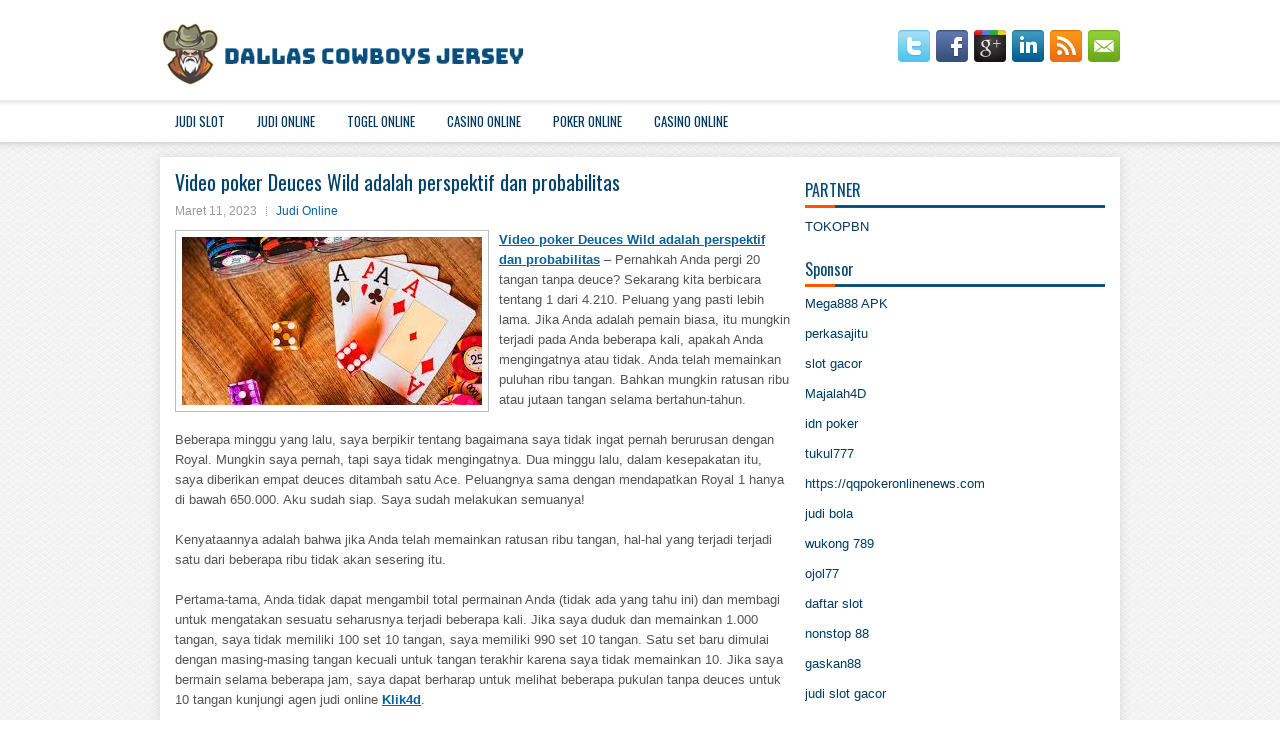

--- FILE ---
content_type: text/html; charset=UTF-8
request_url: https://prescriptionviagra.online/video-poker-deuces-wild-adalah-perspektif-dan-probabilitas/
body_size: 9599
content:
 <!DOCTYPE html><html xmlns="http://www.w3.org/1999/xhtml" lang="id">
<head profile="http://gmpg.org/xfn/11">
<meta http-equiv="Content-Type" content="text/html; charset=UTF-8" />
<meta name="viewport" content="width=device-width, initial-scale=1.0"/>
<link rel="stylesheet" href="https://prescriptionviagra.online/wp-content/themes/Entire/lib/css/reset.css" type="text/css" media="screen, projection" />
<link rel="stylesheet" href="https://prescriptionviagra.online/wp-content/themes/Entire/lib/css/defaults.css" type="text/css" media="screen, projection" />
<!--[if lt IE 8]><link rel="stylesheet" href="https://prescriptionviagra.online/wp-content/themes/Entire/lib/css/ie.css" type="text/css" media="screen, projection" /><![endif]-->

<link rel="stylesheet" href="https://prescriptionviagra.online/wp-content/themes/Entire/style.css" type="text/css" media="screen, projection" />

<title>Video poker Deuces Wild adalah perspektif dan probabilitas &#8211; Dallas Cowboys Jersey</title>
<meta name='robots' content='max-image-preview:large' />
<link rel="alternate" type="application/rss+xml" title="Dallas Cowboys Jersey &raquo; Video poker Deuces Wild adalah perspektif dan probabilitas Umpan Komentar" href="https://prescriptionviagra.online/video-poker-deuces-wild-adalah-perspektif-dan-probabilitas/feed/" />
<script type="text/javascript">
window._wpemojiSettings = {"baseUrl":"https:\/\/s.w.org\/images\/core\/emoji\/14.0.0\/72x72\/","ext":".png","svgUrl":"https:\/\/s.w.org\/images\/core\/emoji\/14.0.0\/svg\/","svgExt":".svg","source":{"concatemoji":"https:\/\/prescriptionviagra.online\/wp-includes\/js\/wp-emoji-release.min.js?ver=6.2.2"}};
/*! This file is auto-generated */
!function(e,a,t){var n,r,o,i=a.createElement("canvas"),p=i.getContext&&i.getContext("2d");function s(e,t){p.clearRect(0,0,i.width,i.height),p.fillText(e,0,0);e=i.toDataURL();return p.clearRect(0,0,i.width,i.height),p.fillText(t,0,0),e===i.toDataURL()}function c(e){var t=a.createElement("script");t.src=e,t.defer=t.type="text/javascript",a.getElementsByTagName("head")[0].appendChild(t)}for(o=Array("flag","emoji"),t.supports={everything:!0,everythingExceptFlag:!0},r=0;r<o.length;r++)t.supports[o[r]]=function(e){if(p&&p.fillText)switch(p.textBaseline="top",p.font="600 32px Arial",e){case"flag":return s("\ud83c\udff3\ufe0f\u200d\u26a7\ufe0f","\ud83c\udff3\ufe0f\u200b\u26a7\ufe0f")?!1:!s("\ud83c\uddfa\ud83c\uddf3","\ud83c\uddfa\u200b\ud83c\uddf3")&&!s("\ud83c\udff4\udb40\udc67\udb40\udc62\udb40\udc65\udb40\udc6e\udb40\udc67\udb40\udc7f","\ud83c\udff4\u200b\udb40\udc67\u200b\udb40\udc62\u200b\udb40\udc65\u200b\udb40\udc6e\u200b\udb40\udc67\u200b\udb40\udc7f");case"emoji":return!s("\ud83e\udef1\ud83c\udffb\u200d\ud83e\udef2\ud83c\udfff","\ud83e\udef1\ud83c\udffb\u200b\ud83e\udef2\ud83c\udfff")}return!1}(o[r]),t.supports.everything=t.supports.everything&&t.supports[o[r]],"flag"!==o[r]&&(t.supports.everythingExceptFlag=t.supports.everythingExceptFlag&&t.supports[o[r]]);t.supports.everythingExceptFlag=t.supports.everythingExceptFlag&&!t.supports.flag,t.DOMReady=!1,t.readyCallback=function(){t.DOMReady=!0},t.supports.everything||(n=function(){t.readyCallback()},a.addEventListener?(a.addEventListener("DOMContentLoaded",n,!1),e.addEventListener("load",n,!1)):(e.attachEvent("onload",n),a.attachEvent("onreadystatechange",function(){"complete"===a.readyState&&t.readyCallback()})),(e=t.source||{}).concatemoji?c(e.concatemoji):e.wpemoji&&e.twemoji&&(c(e.twemoji),c(e.wpemoji)))}(window,document,window._wpemojiSettings);
</script>
<style type="text/css">
img.wp-smiley,
img.emoji {
	display: inline !important;
	border: none !important;
	box-shadow: none !important;
	height: 1em !important;
	width: 1em !important;
	margin: 0 0.07em !important;
	vertical-align: -0.1em !important;
	background: none !important;
	padding: 0 !important;
}
</style>
	<link rel='stylesheet' id='wp-block-library-css' href='https://prescriptionviagra.online/wp-includes/css/dist/block-library/style.min.css?ver=6.2.2' type='text/css' media='all' />
<link rel='stylesheet' id='classic-theme-styles-css' href='https://prescriptionviagra.online/wp-includes/css/classic-themes.min.css?ver=6.2.2' type='text/css' media='all' />
<style id='global-styles-inline-css' type='text/css'>
body{--wp--preset--color--black: #000000;--wp--preset--color--cyan-bluish-gray: #abb8c3;--wp--preset--color--white: #ffffff;--wp--preset--color--pale-pink: #f78da7;--wp--preset--color--vivid-red: #cf2e2e;--wp--preset--color--luminous-vivid-orange: #ff6900;--wp--preset--color--luminous-vivid-amber: #fcb900;--wp--preset--color--light-green-cyan: #7bdcb5;--wp--preset--color--vivid-green-cyan: #00d084;--wp--preset--color--pale-cyan-blue: #8ed1fc;--wp--preset--color--vivid-cyan-blue: #0693e3;--wp--preset--color--vivid-purple: #9b51e0;--wp--preset--gradient--vivid-cyan-blue-to-vivid-purple: linear-gradient(135deg,rgba(6,147,227,1) 0%,rgb(155,81,224) 100%);--wp--preset--gradient--light-green-cyan-to-vivid-green-cyan: linear-gradient(135deg,rgb(122,220,180) 0%,rgb(0,208,130) 100%);--wp--preset--gradient--luminous-vivid-amber-to-luminous-vivid-orange: linear-gradient(135deg,rgba(252,185,0,1) 0%,rgba(255,105,0,1) 100%);--wp--preset--gradient--luminous-vivid-orange-to-vivid-red: linear-gradient(135deg,rgba(255,105,0,1) 0%,rgb(207,46,46) 100%);--wp--preset--gradient--very-light-gray-to-cyan-bluish-gray: linear-gradient(135deg,rgb(238,238,238) 0%,rgb(169,184,195) 100%);--wp--preset--gradient--cool-to-warm-spectrum: linear-gradient(135deg,rgb(74,234,220) 0%,rgb(151,120,209) 20%,rgb(207,42,186) 40%,rgb(238,44,130) 60%,rgb(251,105,98) 80%,rgb(254,248,76) 100%);--wp--preset--gradient--blush-light-purple: linear-gradient(135deg,rgb(255,206,236) 0%,rgb(152,150,240) 100%);--wp--preset--gradient--blush-bordeaux: linear-gradient(135deg,rgb(254,205,165) 0%,rgb(254,45,45) 50%,rgb(107,0,62) 100%);--wp--preset--gradient--luminous-dusk: linear-gradient(135deg,rgb(255,203,112) 0%,rgb(199,81,192) 50%,rgb(65,88,208) 100%);--wp--preset--gradient--pale-ocean: linear-gradient(135deg,rgb(255,245,203) 0%,rgb(182,227,212) 50%,rgb(51,167,181) 100%);--wp--preset--gradient--electric-grass: linear-gradient(135deg,rgb(202,248,128) 0%,rgb(113,206,126) 100%);--wp--preset--gradient--midnight: linear-gradient(135deg,rgb(2,3,129) 0%,rgb(40,116,252) 100%);--wp--preset--duotone--dark-grayscale: url('#wp-duotone-dark-grayscale');--wp--preset--duotone--grayscale: url('#wp-duotone-grayscale');--wp--preset--duotone--purple-yellow: url('#wp-duotone-purple-yellow');--wp--preset--duotone--blue-red: url('#wp-duotone-blue-red');--wp--preset--duotone--midnight: url('#wp-duotone-midnight');--wp--preset--duotone--magenta-yellow: url('#wp-duotone-magenta-yellow');--wp--preset--duotone--purple-green: url('#wp-duotone-purple-green');--wp--preset--duotone--blue-orange: url('#wp-duotone-blue-orange');--wp--preset--font-size--small: 13px;--wp--preset--font-size--medium: 20px;--wp--preset--font-size--large: 36px;--wp--preset--font-size--x-large: 42px;--wp--preset--spacing--20: 0.44rem;--wp--preset--spacing--30: 0.67rem;--wp--preset--spacing--40: 1rem;--wp--preset--spacing--50: 1.5rem;--wp--preset--spacing--60: 2.25rem;--wp--preset--spacing--70: 3.38rem;--wp--preset--spacing--80: 5.06rem;--wp--preset--shadow--natural: 6px 6px 9px rgba(0, 0, 0, 0.2);--wp--preset--shadow--deep: 12px 12px 50px rgba(0, 0, 0, 0.4);--wp--preset--shadow--sharp: 6px 6px 0px rgba(0, 0, 0, 0.2);--wp--preset--shadow--outlined: 6px 6px 0px -3px rgba(255, 255, 255, 1), 6px 6px rgba(0, 0, 0, 1);--wp--preset--shadow--crisp: 6px 6px 0px rgba(0, 0, 0, 1);}:where(.is-layout-flex){gap: 0.5em;}body .is-layout-flow > .alignleft{float: left;margin-inline-start: 0;margin-inline-end: 2em;}body .is-layout-flow > .alignright{float: right;margin-inline-start: 2em;margin-inline-end: 0;}body .is-layout-flow > .aligncenter{margin-left: auto !important;margin-right: auto !important;}body .is-layout-constrained > .alignleft{float: left;margin-inline-start: 0;margin-inline-end: 2em;}body .is-layout-constrained > .alignright{float: right;margin-inline-start: 2em;margin-inline-end: 0;}body .is-layout-constrained > .aligncenter{margin-left: auto !important;margin-right: auto !important;}body .is-layout-constrained > :where(:not(.alignleft):not(.alignright):not(.alignfull)){max-width: var(--wp--style--global--content-size);margin-left: auto !important;margin-right: auto !important;}body .is-layout-constrained > .alignwide{max-width: var(--wp--style--global--wide-size);}body .is-layout-flex{display: flex;}body .is-layout-flex{flex-wrap: wrap;align-items: center;}body .is-layout-flex > *{margin: 0;}:where(.wp-block-columns.is-layout-flex){gap: 2em;}.has-black-color{color: var(--wp--preset--color--black) !important;}.has-cyan-bluish-gray-color{color: var(--wp--preset--color--cyan-bluish-gray) !important;}.has-white-color{color: var(--wp--preset--color--white) !important;}.has-pale-pink-color{color: var(--wp--preset--color--pale-pink) !important;}.has-vivid-red-color{color: var(--wp--preset--color--vivid-red) !important;}.has-luminous-vivid-orange-color{color: var(--wp--preset--color--luminous-vivid-orange) !important;}.has-luminous-vivid-amber-color{color: var(--wp--preset--color--luminous-vivid-amber) !important;}.has-light-green-cyan-color{color: var(--wp--preset--color--light-green-cyan) !important;}.has-vivid-green-cyan-color{color: var(--wp--preset--color--vivid-green-cyan) !important;}.has-pale-cyan-blue-color{color: var(--wp--preset--color--pale-cyan-blue) !important;}.has-vivid-cyan-blue-color{color: var(--wp--preset--color--vivid-cyan-blue) !important;}.has-vivid-purple-color{color: var(--wp--preset--color--vivid-purple) !important;}.has-black-background-color{background-color: var(--wp--preset--color--black) !important;}.has-cyan-bluish-gray-background-color{background-color: var(--wp--preset--color--cyan-bluish-gray) !important;}.has-white-background-color{background-color: var(--wp--preset--color--white) !important;}.has-pale-pink-background-color{background-color: var(--wp--preset--color--pale-pink) !important;}.has-vivid-red-background-color{background-color: var(--wp--preset--color--vivid-red) !important;}.has-luminous-vivid-orange-background-color{background-color: var(--wp--preset--color--luminous-vivid-orange) !important;}.has-luminous-vivid-amber-background-color{background-color: var(--wp--preset--color--luminous-vivid-amber) !important;}.has-light-green-cyan-background-color{background-color: var(--wp--preset--color--light-green-cyan) !important;}.has-vivid-green-cyan-background-color{background-color: var(--wp--preset--color--vivid-green-cyan) !important;}.has-pale-cyan-blue-background-color{background-color: var(--wp--preset--color--pale-cyan-blue) !important;}.has-vivid-cyan-blue-background-color{background-color: var(--wp--preset--color--vivid-cyan-blue) !important;}.has-vivid-purple-background-color{background-color: var(--wp--preset--color--vivid-purple) !important;}.has-black-border-color{border-color: var(--wp--preset--color--black) !important;}.has-cyan-bluish-gray-border-color{border-color: var(--wp--preset--color--cyan-bluish-gray) !important;}.has-white-border-color{border-color: var(--wp--preset--color--white) !important;}.has-pale-pink-border-color{border-color: var(--wp--preset--color--pale-pink) !important;}.has-vivid-red-border-color{border-color: var(--wp--preset--color--vivid-red) !important;}.has-luminous-vivid-orange-border-color{border-color: var(--wp--preset--color--luminous-vivid-orange) !important;}.has-luminous-vivid-amber-border-color{border-color: var(--wp--preset--color--luminous-vivid-amber) !important;}.has-light-green-cyan-border-color{border-color: var(--wp--preset--color--light-green-cyan) !important;}.has-vivid-green-cyan-border-color{border-color: var(--wp--preset--color--vivid-green-cyan) !important;}.has-pale-cyan-blue-border-color{border-color: var(--wp--preset--color--pale-cyan-blue) !important;}.has-vivid-cyan-blue-border-color{border-color: var(--wp--preset--color--vivid-cyan-blue) !important;}.has-vivid-purple-border-color{border-color: var(--wp--preset--color--vivid-purple) !important;}.has-vivid-cyan-blue-to-vivid-purple-gradient-background{background: var(--wp--preset--gradient--vivid-cyan-blue-to-vivid-purple) !important;}.has-light-green-cyan-to-vivid-green-cyan-gradient-background{background: var(--wp--preset--gradient--light-green-cyan-to-vivid-green-cyan) !important;}.has-luminous-vivid-amber-to-luminous-vivid-orange-gradient-background{background: var(--wp--preset--gradient--luminous-vivid-amber-to-luminous-vivid-orange) !important;}.has-luminous-vivid-orange-to-vivid-red-gradient-background{background: var(--wp--preset--gradient--luminous-vivid-orange-to-vivid-red) !important;}.has-very-light-gray-to-cyan-bluish-gray-gradient-background{background: var(--wp--preset--gradient--very-light-gray-to-cyan-bluish-gray) !important;}.has-cool-to-warm-spectrum-gradient-background{background: var(--wp--preset--gradient--cool-to-warm-spectrum) !important;}.has-blush-light-purple-gradient-background{background: var(--wp--preset--gradient--blush-light-purple) !important;}.has-blush-bordeaux-gradient-background{background: var(--wp--preset--gradient--blush-bordeaux) !important;}.has-luminous-dusk-gradient-background{background: var(--wp--preset--gradient--luminous-dusk) !important;}.has-pale-ocean-gradient-background{background: var(--wp--preset--gradient--pale-ocean) !important;}.has-electric-grass-gradient-background{background: var(--wp--preset--gradient--electric-grass) !important;}.has-midnight-gradient-background{background: var(--wp--preset--gradient--midnight) !important;}.has-small-font-size{font-size: var(--wp--preset--font-size--small) !important;}.has-medium-font-size{font-size: var(--wp--preset--font-size--medium) !important;}.has-large-font-size{font-size: var(--wp--preset--font-size--large) !important;}.has-x-large-font-size{font-size: var(--wp--preset--font-size--x-large) !important;}
.wp-block-navigation a:where(:not(.wp-element-button)){color: inherit;}
:where(.wp-block-columns.is-layout-flex){gap: 2em;}
.wp-block-pullquote{font-size: 1.5em;line-height: 1.6;}
</style>
<script type='text/javascript' src='https://prescriptionviagra.online/wp-includes/js/jquery/jquery.min.js?ver=3.6.4' id='jquery-core-js'></script>
<script type='text/javascript' src='https://prescriptionviagra.online/wp-includes/js/jquery/jquery-migrate.min.js?ver=3.4.0' id='jquery-migrate-js'></script>
<script type='text/javascript' src='https://prescriptionviagra.online/wp-content/themes/Entire/lib/js/superfish.js?ver=6.2.2' id='superfish-js'></script>
<script type='text/javascript' src='https://prescriptionviagra.online/wp-content/themes/Entire/lib/js/jquery.mobilemenu.js?ver=6.2.2' id='mobilemenu-js'></script>
<link rel="https://api.w.org/" href="https://prescriptionviagra.online/wp-json/" /><link rel="alternate" type="application/json" href="https://prescriptionviagra.online/wp-json/wp/v2/posts/3760" /><link rel="EditURI" type="application/rsd+xml" title="RSD" href="https://prescriptionviagra.online/xmlrpc.php?rsd" />
<link rel="wlwmanifest" type="application/wlwmanifest+xml" href="https://prescriptionviagra.online/wp-includes/wlwmanifest.xml" />

<link rel="canonical" href="https://prescriptionviagra.online/video-poker-deuces-wild-adalah-perspektif-dan-probabilitas/" />
<link rel='shortlink' href='https://prescriptionviagra.online/?p=3760' />
<link rel="alternate" type="application/json+oembed" href="https://prescriptionviagra.online/wp-json/oembed/1.0/embed?url=https%3A%2F%2Fprescriptionviagra.online%2Fvideo-poker-deuces-wild-adalah-perspektif-dan-probabilitas%2F" />
<link rel="alternate" type="text/xml+oembed" href="https://prescriptionviagra.online/wp-json/oembed/1.0/embed?url=https%3A%2F%2Fprescriptionviagra.online%2Fvideo-poker-deuces-wild-adalah-perspektif-dan-probabilitas%2F&#038;format=xml" />
<link rel="shortcut icon" href="/wp-content/uploads/2020/04/f.png" type="image/x-icon" />
<link rel="alternate" type="application/rss+xml" title="Dallas Cowboys Jersey RSS Feed" href="https://prescriptionviagra.online/feed/" />
<link rel="pingback" href="https://prescriptionviagra.online/xmlrpc.php" />

</head>

<body class="post-template-default single single-post postid-3760 single-format-standard">

<div id="container">

    <div id="header">
    
        <div class="logo">
         
            <a href="https://prescriptionviagra.online"><img src="/wp-content/uploads/2020/04/logo-1.png" alt="Dallas Cowboys Jersey" title="Dallas Cowboys Jersey" /></a>
         
        </div><!-- .logo -->

        <div class="header-right">
            <div id="top-social-profiles">
                            <ul class="widget-container"><li class="social-profiles-widget">
            <a href="https://twitter.com/" target="_blank"><img title="Twitter" alt="Twitter" src="https://prescriptionviagra.online/wp-content/themes/Entire/images/social-profiles/twitter.png" /></a><a href="https://facebook.com/" target="_blank"><img title="Facebook" alt="Facebook" src="https://prescriptionviagra.online/wp-content/themes/Entire/images/social-profiles/facebook.png" /></a><a href="https://plus.google.com/" target="_blank"><img title="Google Plus" alt="Google Plus" src="https://prescriptionviagra.online/wp-content/themes/Entire/images/social-profiles/gplus.png" /></a><a href="http://www.linkedin.com/" target="_blank"><img title="LinkedIn" alt="LinkedIn" src="https://prescriptionviagra.online/wp-content/themes/Entire/images/social-profiles/linkedin.png" /></a><a href="https://prescriptionviagra.online/feed/" target="_blank"><img title="RSS Feed" alt="RSS Feed" src="https://prescriptionviagra.online/wp-content/themes/Entire/images/social-profiles/rss.png" /></a><a href="/cdn-cgi/l/email-protection#067f69737446636b676f6a2865696b" target="_blank"><img title="Email" alt="Email" src="https://prescriptionviagra.online/wp-content/themes/Entire/images/social-profiles/email.png" /></a>            </li></ul>
                        </div>
        </div><!-- .header-right -->
        
    </div><!-- #header -->
    
            <div class="clearfix">
            			<div class="menu-primary-container"><ul id="menu-primary" class="menus menu-primary"><li id="menu-item-3564" class="menu-item menu-item-type-taxonomy menu-item-object-category menu-item-3564"><a href="https://prescriptionviagra.online/category/judi-slot/">Judi Slot</a></li>
<li id="menu-item-3563" class="menu-item menu-item-type-taxonomy menu-item-object-category current-post-ancestor current-menu-parent current-post-parent menu-item-3563"><a href="https://prescriptionviagra.online/category/judi-online/">Judi Online</a></li>
<li id="menu-item-173" class="menu-item menu-item-type-taxonomy menu-item-object-category menu-item-173"><a href="https://prescriptionviagra.online/category/togel-online/">Togel Online</a></li>
<li id="menu-item-174" class="menu-item menu-item-type-taxonomy menu-item-object-category menu-item-174"><a href="https://prescriptionviagra.online/category/casino/">Casino Online</a></li>
<li id="menu-item-175" class="menu-item menu-item-type-taxonomy menu-item-object-category menu-item-175"><a href="https://prescriptionviagra.online/category/poker-online/">Poker Online</a></li>
<li id="menu-item-268" class="menu-item menu-item-type-taxonomy menu-item-object-category menu-item-268"><a href="https://prescriptionviagra.online/category/casino/">Casino Online</a></li>
</ul></div>              <!--.primary menu--> 	
                </div>
        
    
    <div id="main">
    
            
        <div id="content">
            
                    
            
    <div class="post post-single clearfix post-3760 type-post status-publish format-standard has-post-thumbnail hentry category-judi-online tag-casino tag-judi tag-poker tag-slot tag-togel" id="post-3760">
    
        <h2 class="title">Video poker Deuces Wild adalah perspektif dan probabilitas</h2>
        
        <div class="postmeta-primary">
    
            <span class="meta_date">Maret 11, 2023</span>
           &nbsp; <span class="meta_categories"><a href="https://prescriptionviagra.online/category/judi-online/" rel="category tag">Judi Online</a></span>
    
                 
        </div>
        
        <div class="entry clearfix">
            
            <img width="300" height="168" src="https://prescriptionviagra.online/wp-content/uploads/2021/01/g0002.jpg" class="alignleft featured_image wp-post-image" alt="" decoding="async" />            
            <p><a href="https://prescriptionviagra.online/video-poker-deuces-wild-adalah-perspektif-dan-probabilitas/">Video poker Deuces Wild adalah perspektif dan probabilitas</a> &#8211; Pernahkah Anda pergi 20 tangan tanpa deuce? Sekarang kita berbicara tentang 1 dari 4.210. Peluang yang pasti lebih lama. Jika Anda adalah pemain biasa, itu mungkin terjadi pada Anda beberapa kali, apakah Anda mengingatnya atau tidak. Anda telah memainkan puluhan ribu tangan. Bahkan mungkin ratusan ribu atau jutaan tangan selama bertahun-tahun.</p>
<p>Beberapa minggu yang lalu, saya berpikir tentang bagaimana saya tidak ingat pernah berurusan dengan Royal. Mungkin saya pernah, tapi saya tidak mengingatnya. Dua minggu lalu, dalam kesepakatan itu, saya diberikan empat deuces ditambah satu Ace. Peluangnya sama dengan mendapatkan Royal 1 hanya di bawah 650.000. Aku sudah siap. Saya sudah melakukan semuanya!</p>
<p>Kenyataannya adalah bahwa jika Anda telah memainkan ratusan ribu tangan, hal-hal yang terjadi terjadi satu dari beberapa ribu tidak akan sesering itu.</p>
<p>Pertama-tama, Anda tidak dapat mengambil total permainan Anda (tidak ada yang tahu ini) dan membagi untuk mengatakan sesuatu seharusnya terjadi beberapa kali. Jika saya duduk dan memainkan 1.000 tangan, saya tidak memiliki 100 set 10 tangan, saya memiliki 990 set 10 tangan. Satu set baru dimulai dengan masing-masing tangan kecuali untuk tangan terakhir karena saya tidak memainkan 10. Jika saya bermain selama beberapa jam, saya dapat berharap untuk melihat beberapa pukulan tanpa deuces untuk 10 tangan kunjungi agen judi online <a href="https://103.28.52.65/">Klik4d</a>.</p>
    
        </div>
        
        <div class="postmeta-secondary"><span class="meta_tags"><a href="https://prescriptionviagra.online/tag/casino/" rel="tag">Casino</a>, <a href="https://prescriptionviagra.online/tag/judi/" rel="tag">Judi</a>, <a href="https://prescriptionviagra.online/tag/poker/" rel="tag">Poker</a>, <a href="https://prescriptionviagra.online/tag/slot/" rel="tag">Slot</a>, <a href="https://prescriptionviagra.online/tag/togel/" rel="tag">Togel</a></span></div> 
        
    
    </div><!-- Post ID 3760 -->
    
                
                    
        </div><!-- #content -->
    
        
<div id="sidebar-primary">
	
		<ul class="widget_text widget-container">
			<li id="custom_html-6" class="widget_text widget widget_custom_html">
				<h3 class="widgettitle">PARTNER</h3>
				<div class="textwidget custom-html-widget"><a href="https://www.tokopbn.com/">TOKOPBN</a></div>
			</li>
		</ul>
    	
		<ul class="widget-container">
			<li id="sponsor" class="widget widget_meta">
				<h3 class="widgettitle">Sponsor</h3>			
				<ul>
					<li><a href="https://playmega888.net">Mega888 APK</a></li>
                    		<li><a href="https://www.nadsbakery.com/blog/">perkasajitu</a></li>
                    		<li><a href="https://kazerestaurant.com/menu/">slot gacor</a></li>
                    		<li><a href="https://wildhillssafari.com/blog/">Majalah4D</a></li>
                    		<li><a href="https://maisonlatif.com/">idn poker</a></li>
                    		<li><a href="https://oliverpeluqueros.es/paradise/">tukul777</a></li>
                    		<li><a href="https://qqpokeronlinenews.com/">https://qqpokeronlinenews.com</a></li>
                    		<li><a href="https://www.uppercrustpizzacathedralcity.com/">judi bola</a></li>
                    		<li><a href="https://wukong789.asia/">wukong 789</a></li>
                    		<li><a href="https://www.losangelesdeckbuilders.org/">ojol77</a></li>
                    		<li><a href="https://www.lesvalades.com/">daftar slot</a></li>
                    		<li><a href="https://temofy.com">nonstop 88</a></li>
                    		<li><a href="https://dolanindonesiaku.com/">gaskan88</a></li>
                    		<li><a href="https://www.philippineshonolulu.org/">judi slot gacor</a></li>
                    						</ul>
			</li>
		</ul>

    <ul class="widget-container"><li id="meta-4" class="widget widget_meta"><h3 class="widgettitle">Meta</h3>
		<ul>
						<li><a href="https://prescriptionviagra.online/wp-login.php">Masuk</a></li>
			<li><a href="https://prescriptionviagra.online/feed/">Feed entri</a></li>
			<li><a href="https://prescriptionviagra.online/comments/feed/">Feed komentar</a></li>

			<li><a href="https://wordpress.org/">WordPress.org</a></li>
		</ul>

		</li></ul><ul class="widget-container"><li id="search-4" class="widget widget_search"> 
<div id="search" title="Type and hit enter">
    <form method="get" id="searchform" action="https://prescriptionviagra.online/"> 
        <input type="text" value="Search" 
            name="s" id="s"  onblur="if (this.value == '')  {this.value = 'Search';}"  
            onfocus="if (this.value == 'Search') {this.value = '';}" 
        />
    </form>
</div><!-- #search --></li></ul><ul class="widget-container"><li id="archives-4" class="widget widget_archive"><h3 class="widgettitle">Arsip</h3>
			<ul>
					<li><a href='https://prescriptionviagra.online/2026/01/'>Januari 2026</a>&nbsp;(18)</li>
	<li><a href='https://prescriptionviagra.online/2025/12/'>Desember 2025</a>&nbsp;(26)</li>
	<li><a href='https://prescriptionviagra.online/2025/11/'>November 2025</a>&nbsp;(29)</li>
	<li><a href='https://prescriptionviagra.online/2025/10/'>Oktober 2025</a>&nbsp;(21)</li>
	<li><a href='https://prescriptionviagra.online/2025/09/'>September 2025</a>&nbsp;(18)</li>
	<li><a href='https://prescriptionviagra.online/2025/08/'>Agustus 2025</a>&nbsp;(13)</li>
	<li><a href='https://prescriptionviagra.online/2025/07/'>Juli 2025</a>&nbsp;(22)</li>
	<li><a href='https://prescriptionviagra.online/2025/06/'>Juni 2025</a>&nbsp;(18)</li>
	<li><a href='https://prescriptionviagra.online/2025/05/'>Mei 2025</a>&nbsp;(14)</li>
	<li><a href='https://prescriptionviagra.online/2025/04/'>April 2025</a>&nbsp;(32)</li>
	<li><a href='https://prescriptionviagra.online/2025/03/'>Maret 2025</a>&nbsp;(35)</li>
	<li><a href='https://prescriptionviagra.online/2025/02/'>Februari 2025</a>&nbsp;(35)</li>
	<li><a href='https://prescriptionviagra.online/2025/01/'>Januari 2025</a>&nbsp;(32)</li>
	<li><a href='https://prescriptionviagra.online/2024/12/'>Desember 2024</a>&nbsp;(35)</li>
	<li><a href='https://prescriptionviagra.online/2024/11/'>November 2024</a>&nbsp;(35)</li>
	<li><a href='https://prescriptionviagra.online/2024/10/'>Oktober 2024</a>&nbsp;(40)</li>
	<li><a href='https://prescriptionviagra.online/2024/09/'>September 2024</a>&nbsp;(40)</li>
	<li><a href='https://prescriptionviagra.online/2024/08/'>Agustus 2024</a>&nbsp;(48)</li>
	<li><a href='https://prescriptionviagra.online/2024/07/'>Juli 2024</a>&nbsp;(51)</li>
	<li><a href='https://prescriptionviagra.online/2024/06/'>Juni 2024</a>&nbsp;(52)</li>
	<li><a href='https://prescriptionviagra.online/2024/05/'>Mei 2024</a>&nbsp;(38)</li>
	<li><a href='https://prescriptionviagra.online/2024/04/'>April 2024</a>&nbsp;(39)</li>
	<li><a href='https://prescriptionviagra.online/2024/03/'>Maret 2024</a>&nbsp;(44)</li>
	<li><a href='https://prescriptionviagra.online/2024/02/'>Februari 2024</a>&nbsp;(34)</li>
	<li><a href='https://prescriptionviagra.online/2024/01/'>Januari 2024</a>&nbsp;(30)</li>
	<li><a href='https://prescriptionviagra.online/2023/12/'>Desember 2023</a>&nbsp;(27)</li>
	<li><a href='https://prescriptionviagra.online/2023/11/'>November 2023</a>&nbsp;(23)</li>
	<li><a href='https://prescriptionviagra.online/2023/10/'>Oktober 2023</a>&nbsp;(38)</li>
	<li><a href='https://prescriptionviagra.online/2023/09/'>September 2023</a>&nbsp;(23)</li>
	<li><a href='https://prescriptionviagra.online/2023/08/'>Agustus 2023</a>&nbsp;(33)</li>
	<li><a href='https://prescriptionviagra.online/2023/07/'>Juli 2023</a>&nbsp;(42)</li>
	<li><a href='https://prescriptionviagra.online/2023/06/'>Juni 2023</a>&nbsp;(34)</li>
	<li><a href='https://prescriptionviagra.online/2023/05/'>Mei 2023</a>&nbsp;(46)</li>
	<li><a href='https://prescriptionviagra.online/2023/04/'>April 2023</a>&nbsp;(32)</li>
	<li><a href='https://prescriptionviagra.online/2023/03/'>Maret 2023</a>&nbsp;(30)</li>
	<li><a href='https://prescriptionviagra.online/2023/02/'>Februari 2023</a>&nbsp;(32)</li>
	<li><a href='https://prescriptionviagra.online/2023/01/'>Januari 2023</a>&nbsp;(31)</li>
	<li><a href='https://prescriptionviagra.online/2022/12/'>Desember 2022</a>&nbsp;(33)</li>
	<li><a href='https://prescriptionviagra.online/2022/11/'>November 2022</a>&nbsp;(35)</li>
	<li><a href='https://prescriptionviagra.online/2022/10/'>Oktober 2022</a>&nbsp;(31)</li>
	<li><a href='https://prescriptionviagra.online/2022/09/'>September 2022</a>&nbsp;(37)</li>
	<li><a href='https://prescriptionviagra.online/2022/08/'>Agustus 2022</a>&nbsp;(37)</li>
	<li><a href='https://prescriptionviagra.online/2022/07/'>Juli 2022</a>&nbsp;(34)</li>
	<li><a href='https://prescriptionviagra.online/2022/06/'>Juni 2022</a>&nbsp;(35)</li>
	<li><a href='https://prescriptionviagra.online/2022/05/'>Mei 2022</a>&nbsp;(40)</li>
	<li><a href='https://prescriptionviagra.online/2022/04/'>April 2022</a>&nbsp;(35)</li>
	<li><a href='https://prescriptionviagra.online/2022/03/'>Maret 2022</a>&nbsp;(36)</li>
	<li><a href='https://prescriptionviagra.online/2022/02/'>Februari 2022</a>&nbsp;(33)</li>
	<li><a href='https://prescriptionviagra.online/2022/01/'>Januari 2022</a>&nbsp;(27)</li>
	<li><a href='https://prescriptionviagra.online/2021/12/'>Desember 2021</a>&nbsp;(34)</li>
	<li><a href='https://prescriptionviagra.online/2021/11/'>November 2021</a>&nbsp;(21)</li>
	<li><a href='https://prescriptionviagra.online/2021/10/'>Oktober 2021</a>&nbsp;(27)</li>
	<li><a href='https://prescriptionviagra.online/2021/09/'>September 2021</a>&nbsp;(18)</li>
	<li><a href='https://prescriptionviagra.online/2021/08/'>Agustus 2021</a>&nbsp;(22)</li>
	<li><a href='https://prescriptionviagra.online/2021/07/'>Juli 2021</a>&nbsp;(22)</li>
	<li><a href='https://prescriptionviagra.online/2021/06/'>Juni 2021</a>&nbsp;(12)</li>
	<li><a href='https://prescriptionviagra.online/2021/05/'>Mei 2021</a>&nbsp;(19)</li>
	<li><a href='https://prescriptionviagra.online/2021/04/'>April 2021</a>&nbsp;(20)</li>
	<li><a href='https://prescriptionviagra.online/2021/03/'>Maret 2021</a>&nbsp;(23)</li>
	<li><a href='https://prescriptionviagra.online/2021/02/'>Februari 2021</a>&nbsp;(14)</li>
	<li><a href='https://prescriptionviagra.online/2021/01/'>Januari 2021</a>&nbsp;(18)</li>
	<li><a href='https://prescriptionviagra.online/2020/12/'>Desember 2020</a>&nbsp;(15)</li>
	<li><a href='https://prescriptionviagra.online/2020/11/'>November 2020</a>&nbsp;(17)</li>
	<li><a href='https://prescriptionviagra.online/2020/10/'>Oktober 2020</a>&nbsp;(25)</li>
	<li><a href='https://prescriptionviagra.online/2020/09/'>September 2020</a>&nbsp;(22)</li>
	<li><a href='https://prescriptionviagra.online/2020/08/'>Agustus 2020</a>&nbsp;(8)</li>
	<li><a href='https://prescriptionviagra.online/2020/07/'>Juli 2020</a>&nbsp;(14)</li>
	<li><a href='https://prescriptionviagra.online/2020/06/'>Juni 2020</a>&nbsp;(19)</li>
	<li><a href='https://prescriptionviagra.online/2020/05/'>Mei 2020</a>&nbsp;(11)</li>
	<li><a href='https://prescriptionviagra.online/2020/04/'>April 2020</a>&nbsp;(7)</li>
			</ul>

			</li></ul><ul class="widget-container"><li id="categories-2" class="widget widget_categories"><h3 class="widgettitle">Kategori</h3>
			<ul>
					<li class="cat-item cat-item-8"><a href="https://prescriptionviagra.online/category/casino/">Casino Online</a> (306)
</li>
	<li class="cat-item cat-item-114"><a href="https://prescriptionviagra.online/category/judi-online/">Judi Online</a> (762)
</li>
	<li class="cat-item cat-item-125"><a href="https://prescriptionviagra.online/category/judi-slot/">Judi Slot</a> (287)
</li>
	<li class="cat-item cat-item-42"><a href="https://prescriptionviagra.online/category/poker-online/">Poker Online</a> (529)
</li>
	<li class="cat-item cat-item-17"><a href="https://prescriptionviagra.online/category/togel-online/">Togel Online</a> (110)
</li>
			</ul>

			</li></ul>
		<ul class="widget-container"><li id="recent-posts-4" class="widget widget_recent_entries">
		<h3 class="widgettitle">Pos-pos Terbaru</h3>
		<ul>
											<li>
					<a href="https://prescriptionviagra.online/kartu-hole-anda-lebih-sering-saat-ada-kenaikan-preflop-poker-2026/">Kartu Hole Anda lebih sering saat ada kenaikan Preflop Poker 2026</a>
											<span class="post-date">Januari 23, 2026</span>
									</li>
											<li>
					<a href="https://prescriptionviagra.online/amy-dickinson-memiliki-kredensial-luar-biasa-dalam-dunia-toto-2026/">Amy Dickinson memiliki kredensial luar biasa dalam dunia Toto 2026</a>
											<span class="post-date">Januari 21, 2026</span>
									</li>
											<li>
					<a href="https://prescriptionviagra.online/strategi-kemenangan-yang-konsisten-untuk-slot-qq-2026-online/">Strategi Kemenangan Yang Konsisten Untuk Slot QQ 2026 Online</a>
											<span class="post-date">Januari 20, 2026</span>
									</li>
											<li>
					<a href="https://prescriptionviagra.online/frank-crivello-memenangkan-slot-toto-2026-online-800-pot-limit-omaha-double-stack-event/">Frank Crivello Memenangkan Slot Toto 2026 Online $ 800 Pot-Limit Omaha Double Stack Event</a>
											<span class="post-date">Januari 19, 2026</span>
									</li>
											<li>
					<a href="https://prescriptionviagra.online/algoritma-memberi-point-score-berdasar-rangking-kartu-poker-2026/">Algoritma memberi point score berdasar rangking kartu Poker 2026</a>
											<span class="post-date">Januari 16, 2026</span>
									</li>
					</ul>

		</li></ul><ul class="widget-container"><li id="tag_cloud-2" class="widget widget_tag_cloud"><h3 class="widgettitle">Tag</h3><div class="tagcloud"><a href="https://prescriptionviagra.online/tag/agen-bandarq/" class="tag-cloud-link tag-link-85 tag-link-position-1" style="font-size: 9.8729096989967pt;" aria-label="Agen BandarQ (4 item)">Agen BandarQ</a>
<a href="https://prescriptionviagra.online/tag/agen-bandarqq/" class="tag-cloud-link tag-link-20 tag-link-position-2" style="font-size: 10.809364548495pt;" aria-label="Agen Bandarqq (7 item)">Agen Bandarqq</a>
<a href="https://prescriptionviagra.online/tag/agen-judi/" class="tag-cloud-link tag-link-5 tag-link-position-3" style="font-size: 10.247491638796pt;" aria-label="Agen Judi (5 item)">Agen Judi</a>
<a href="https://prescriptionviagra.online/tag/agen-judi-online/" class="tag-cloud-link tag-link-18 tag-link-position-4" style="font-size: 9.4046822742475pt;" aria-label="Agen Judi Online (3 item)">Agen Judi Online</a>
<a href="https://prescriptionviagra.online/tag/agen-poker-q/" class="tag-cloud-link tag-link-106 tag-link-position-5" style="font-size: 8pt;" aria-label="Agen Poker Q (1 item)">Agen Poker Q</a>
<a href="https://prescriptionviagra.online/tag/agen-poker-qq/" class="tag-cloud-link tag-link-31 tag-link-position-6" style="font-size: 8.8428093645485pt;" aria-label="Agen Poker QQ (2 item)">Agen Poker QQ</a>
<a href="https://prescriptionviagra.online/tag/agen-qq-online/" class="tag-cloud-link tag-link-95 tag-link-position-7" style="font-size: 8pt;" aria-label="Agen QQ Online (1 item)">Agen QQ Online</a>
<a href="https://prescriptionviagra.online/tag/baccarat-online/" class="tag-cloud-link tag-link-105 tag-link-position-8" style="font-size: 8pt;" aria-label="Baccarat Online (1 item)">Baccarat Online</a>
<a href="https://prescriptionviagra.online/tag/bandar/" class="tag-cloud-link tag-link-118 tag-link-position-9" style="font-size: 10.57525083612pt;" aria-label="Bandar (6 item)">Bandar</a>
<a href="https://prescriptionviagra.online/tag/bandar-kasino/" class="tag-cloud-link tag-link-88 tag-link-position-10" style="font-size: 8.8428093645485pt;" aria-label="Bandar Kasino (2 item)">Bandar Kasino</a>
<a href="https://prescriptionviagra.online/tag/bandar-poker-terpercaya/" class="tag-cloud-link tag-link-33 tag-link-position-11" style="font-size: 8.8428093645485pt;" aria-label="Bandar Poker Terpercaya (2 item)">Bandar Poker Terpercaya</a>
<a href="https://prescriptionviagra.online/tag/bandarq/" class="tag-cloud-link tag-link-104 tag-link-position-12" style="font-size: 8.8428093645485pt;" aria-label="BandarQ (2 item)">BandarQ</a>
<a href="https://prescriptionviagra.online/tag/bandarqq/" class="tag-cloud-link tag-link-21 tag-link-position-13" style="font-size: 11.979933110368pt;" aria-label="BandarQQ (13 item)">BandarQQ</a>
<a href="https://prescriptionviagra.online/tag/bandar-qq/" class="tag-cloud-link tag-link-11 tag-link-position-14" style="font-size: 8pt;" aria-label="Bandar QQ (1 item)">Bandar QQ</a>
<a href="https://prescriptionviagra.online/tag/bandarqq-online/" class="tag-cloud-link tag-link-24 tag-link-position-15" style="font-size: 8.8428093645485pt;" aria-label="BandarQQ Online (2 item)">BandarQQ Online</a>
<a href="https://prescriptionviagra.online/tag/beberapa-perbedaan-taruhan-online-dengan-taruhan-gratis/" class="tag-cloud-link tag-link-37 tag-link-position-16" style="font-size: 8.8428093645485pt;" aria-label="Beberapa Perbedaan Taruhan Online Dengan Taruhan Gratis (2 item)">Beberapa Perbedaan Taruhan Online Dengan Taruhan Gratis</a>
<a href="https://prescriptionviagra.online/tag/blackjack/" class="tag-cloud-link tag-link-93 tag-link-position-17" style="font-size: 9.8729096989967pt;" aria-label="Blackjack (4 item)">Blackjack</a>
<a href="https://prescriptionviagra.online/tag/bola/" class="tag-cloud-link tag-link-109 tag-link-position-18" style="font-size: 8.8428093645485pt;" aria-label="Bola (2 item)">Bola</a>
<a href="https://prescriptionviagra.online/tag/capsa-susun/" class="tag-cloud-link tag-link-38 tag-link-position-19" style="font-size: 11.277591973244pt;" aria-label="Capsa Susun (9 item)">Capsa Susun</a>
<a href="https://prescriptionviagra.online/tag/casino/" class="tag-cloud-link tag-link-63 tag-link-position-20" style="font-size: 21.765886287625pt;" aria-label="Casino (1,725 item)">Casino</a>
<a href="https://prescriptionviagra.online/tag/casino-online/" class="tag-cloud-link tag-link-34 tag-link-position-21" style="font-size: 8.8428093645485pt;" aria-label="Casino Online (2 item)">Casino Online</a>
<a href="https://prescriptionviagra.online/tag/dominoqq/" class="tag-cloud-link tag-link-19 tag-link-position-22" style="font-size: 12.120401337793pt;" aria-label="Dominoqq (14 item)">Dominoqq</a>
<a href="https://prescriptionviagra.online/tag/jackpot/" class="tag-cloud-link tag-link-115 tag-link-position-23" style="font-size: 8.8428093645485pt;" aria-label="Jackpot (2 item)">Jackpot</a>
<a href="https://prescriptionviagra.online/tag/judi/" class="tag-cloud-link tag-link-83 tag-link-position-24" style="font-size: 22pt;" aria-label="Judi (1,952 item)">Judi</a>
<a href="https://prescriptionviagra.online/tag/judi-online/" class="tag-cloud-link tag-link-22 tag-link-position-25" style="font-size: 11.04347826087pt;" aria-label="Judi Online (8 item)">Judi Online</a>
<a href="https://prescriptionviagra.online/tag/kasino/" class="tag-cloud-link tag-link-90 tag-link-position-26" style="font-size: 12.682274247492pt;" aria-label="Kasino (19 item)">Kasino</a>
<a href="https://prescriptionviagra.online/tag/kasino-online/" class="tag-cloud-link tag-link-15 tag-link-position-27" style="font-size: 11.792642140468pt;" aria-label="Kasino Online (12 item)">Kasino Online</a>
<a href="https://prescriptionviagra.online/tag/link-alt-poker-qq/" class="tag-cloud-link tag-link-14 tag-link-position-28" style="font-size: 8pt;" aria-label="Link Alt Poker QQ (1 item)">Link Alt Poker QQ</a>
<a href="https://prescriptionviagra.online/tag/lotere/" class="tag-cloud-link tag-link-136 tag-link-position-29" style="font-size: 8.8428093645485pt;" aria-label="Lotere (2 item)">Lotere</a>
<a href="https://prescriptionviagra.online/tag/main-poker/" class="tag-cloud-link tag-link-79 tag-link-position-30" style="font-size: 8.8428093645485pt;" aria-label="Main Poker (2 item)">Main Poker</a>
<a href="https://prescriptionviagra.online/tag/online/" class="tag-cloud-link tag-link-62 tag-link-position-31" style="font-size: 8.8428093645485pt;" aria-label="Online (2 item)">Online</a>
<a href="https://prescriptionviagra.online/tag/perang-baccarat/" class="tag-cloud-link tag-link-87 tag-link-position-32" style="font-size: 8.8428093645485pt;" aria-label="Perang Baccarat (2 item)">Perang Baccarat</a>
<a href="https://prescriptionviagra.online/tag/poker/" class="tag-cloud-link tag-link-61 tag-link-position-33" style="font-size: 21.765886287625pt;" aria-label="Poker (1,729 item)">Poker</a>
<a href="https://prescriptionviagra.online/tag/poker-online/" class="tag-cloud-link tag-link-10 tag-link-position-34" style="font-size: 12.682274247492pt;" aria-label="Poker Online (19 item)">Poker Online</a>
<a href="https://prescriptionviagra.online/tag/poker-qq/" class="tag-cloud-link tag-link-29 tag-link-position-35" style="font-size: 10.809364548495pt;" aria-label="Poker QQ (7 item)">Poker QQ</a>
<a href="https://prescriptionviagra.online/tag/pokerqq/" class="tag-cloud-link tag-link-25 tag-link-position-36" style="font-size: 10.809364548495pt;" aria-label="PokerQQ (7 item)">PokerQQ</a>
<a href="https://prescriptionviagra.online/tag/roulette-online/" class="tag-cloud-link tag-link-75 tag-link-position-37" style="font-size: 8.8428093645485pt;" aria-label="Roulette Online (2 item)">Roulette Online</a>
<a href="https://prescriptionviagra.online/tag/situs-bandarq-terpecaya/" class="tag-cloud-link tag-link-86 tag-link-position-38" style="font-size: 8.8428093645485pt;" aria-label="Situs BandarQ Terpecaya (2 item)">Situs BandarQ Terpecaya</a>
<a href="https://prescriptionviagra.online/tag/situs-judi-online-qq-terpercaya/" class="tag-cloud-link tag-link-13 tag-link-position-39" style="font-size: 8pt;" aria-label="Situs Judi Online QQ Terpercaya (1 item)">Situs Judi Online QQ Terpercaya</a>
<a href="https://prescriptionviagra.online/tag/situs-judi-online-terpercaya/" class="tag-cloud-link tag-link-23 tag-link-position-40" style="font-size: 12.120401337793pt;" aria-label="Situs Judi Online Terpercaya (14 item)">Situs Judi Online Terpercaya</a>
<a href="https://prescriptionviagra.online/tag/situs-poker-qq-terpercaya/" class="tag-cloud-link tag-link-36 tag-link-position-41" style="font-size: 8.8428093645485pt;" aria-label="Situs Poker QQ Terpercaya (2 item)">Situs Poker QQ Terpercaya</a>
<a href="https://prescriptionviagra.online/tag/slot/" class="tag-cloud-link tag-link-126 tag-link-position-42" style="font-size: 21.484949832776pt;" aria-label="Slot (1,507 item)">Slot</a>
<a href="https://prescriptionviagra.online/tag/strategi-poker/" class="tag-cloud-link tag-link-80 tag-link-position-43" style="font-size: 9.4046822742475pt;" aria-label="Strategi Poker (3 item)">Strategi Poker</a>
<a href="https://prescriptionviagra.online/tag/taruhan/" class="tag-cloud-link tag-link-92 tag-link-position-44" style="font-size: 10.57525083612pt;" aria-label="Taruhan (6 item)">Taruhan</a>
<a href="https://prescriptionviagra.online/tag/togel/" class="tag-cloud-link tag-link-135 tag-link-position-45" style="font-size: 21.204013377926pt;" aria-label="Togel (1,307 item)">Togel</a></div>
</li></ul>	
</div><!-- #sidebar-primary -->        
                
    </div><!-- #main -->
    
</div>

    <div id="footer-widgets-container" class="clearfix">
    
        <div id="footer-widgets" class="clearfix">
                        <div class="footer-widget-box">
                            </div>
            
            <div class="footer-widget-box">
                            </div>
            
            <div class="footer-widget-box footer-widget-box-last">
                            </div>
        </div>
        
    </div>

    <div id="footer-container">
    
        <div id="footer">
        
            <div id="copyrights">
                 &copy; 2026  <a href="https://prescriptionviagra.online/">Dallas Cowboys Jersey</a> 
            </div>
            
                        
<div id="credits" style="overflow-y: hidden;overflow-x: visible;width: 400px;margin: auto;">
				<div style="width: 10000px;text-align: left;">
					Powered by <a href="http://wordpress.org/"><strong>WordPress</strong></a> | Theme Designed by:  <a href="https://axis.co.id/" rel="follow">axis</a> <a href="https://www.bca.co.id/" rel="follow">Bank bca</a> <a href="https://www.bni.co.id/" rel="follow">Bank bni</a> <a href="https://bri.co.id/" rel="follow">Bank bri</a> <a href="https://www.btn.co.id/" rel="follow">Bank btn</a> <a href="https://www.cimbniaga.co.id" rel="follow">Bank cimbniaga</a> <a href="https://www.citibank.co.id/" rel="follow">Bank citibank</a> <a href="https://www.danamon.co.id" rel="follow">Bank danamon</a> <a href="https://www.bi.go.id/" rel="follow">Bank Indonesia</a> <a href="https://www.klikmbc.co.id/" rel="follow">Bank klikmbc</a> <a href="https://www.bankmandiri.co.id/" rel="follow">Bank mandiri</a> <a href="https://www.ocbc.com/" rel="follow">Bank ocbc</a> <a href="https://www.panin.co.id/" rel="follow">bank Panin</a> <a href="https://dana.id/" rel="follow">dana</a> <a href="https://facebook.com/" rel="follow">facebook</a> <a href="https://google.co.id/" rel="follow">google</a> <a href="https://indihome.co.id/" rel="follow">indihome</a> <a href="https://www.instagram.com/" rel="follow">instagram</a> <a href="https://www.maybank.co.id/" rel="follow">maybank</a> <a href="https://paypal.com/" rel="follow">paypall</a> <a href="https://www.tiktok.com/" rel="follow">tiktok</a> <a href="https://twitter.com/" rel="follow">twitter</a> <a href="https://web.whatsapp.com/" rel="follow">WA</a> <a href="https://youtube.com/" rel="follow">youtube</a>						
				</div>
			</div><!-- #credits -->
            
        </div><!-- #footer -->
        
    </div>
    
<script data-cfasync="false" src="/cdn-cgi/scripts/5c5dd728/cloudflare-static/email-decode.min.js"></script><script type='text/javascript' src='https://prescriptionviagra.online/wp-includes/js/comment-reply.min.js?ver=6.2.2' id='comment-reply-js'></script>
<script type='text/javascript' src='https://prescriptionviagra.online/wp-includes/js/hoverIntent.min.js?ver=1.10.2' id='hoverIntent-js'></script>

<script type='text/javascript'>
/* <![CDATA[ */
jQuery.noConflict();
jQuery(function(){ 
	jQuery('ul.menu-primary').superfish({ 
	animation: {opacity:'show'},
autoArrows:  true,
                dropShadows: false, 
                speed: 200,
                delay: 800
                });
            });
jQuery('.menu-primary-container').mobileMenu({
                defaultText: 'Menu',
                className: 'menu-primary-responsive',
                containerClass: 'menu-primary-responsive-container',
                subMenuDash: '&ndash;'
            });

/* ]]> */
</script>
<script defer src="https://static.cloudflareinsights.com/beacon.min.js/vcd15cbe7772f49c399c6a5babf22c1241717689176015" integrity="sha512-ZpsOmlRQV6y907TI0dKBHq9Md29nnaEIPlkf84rnaERnq6zvWvPUqr2ft8M1aS28oN72PdrCzSjY4U6VaAw1EQ==" data-cf-beacon='{"version":"2024.11.0","token":"bbc99b60217b482da7cd0f0f9eae06b8","r":1,"server_timing":{"name":{"cfCacheStatus":true,"cfEdge":true,"cfExtPri":true,"cfL4":true,"cfOrigin":true,"cfSpeedBrain":true},"location_startswith":null}}' crossorigin="anonymous"></script>
</body>
</html>